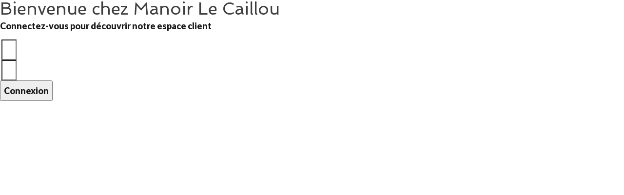

--- FILE ---
content_type: text/html; charset=UTF-8
request_url: https://manoirlecaillou.com/fr-fr/login-page-fr/
body_size: 16964
content:
<!DOCTYPE html>
<html lang="nl-BE">
<head>
	<meta charset="UTF-8">
		<link rel="preconnect" href="https://fonts.gstatic.com" /><title>Login page FR &#8211; Manoir le caillou</title>
<meta name='robots' content='max-image-preview:large' />
<link rel="alternate" href="https://manoirlecaillou.com/login-page/" hreflang="nl" />
<link rel="alternate" href="https://manoirlecaillou.com/en-us/login-page-en/" hreflang="en" />
<link rel="alternate" href="https://manoirlecaillou.com/fr-fr/login-page-fr/" hreflang="fr" />
<link href='https://fonts.gstatic.com' crossorigin rel='preconnect' />
<link rel="alternate" type="application/rss+xml" title="Manoir le caillou &raquo; feed" href="https://manoirlecaillou.com/fr-fr/feed/" />
<link rel="alternate" type="application/rss+xml" title="Manoir le caillou &raquo; reactiesfeed" href="https://manoirlecaillou.com/fr-fr/comments/feed/" />
<link rel="alternate" title="oEmbed (JSON)" type="application/json+oembed" href="https://manoirlecaillou.com/wp-json/oembed/1.0/embed?url=https%3A%2F%2Fmanoirlecaillou.com%2Ffr-fr%2Flogin-page-fr%2F" />
<link rel="alternate" title="oEmbed (XML)" type="text/xml+oembed" href="https://manoirlecaillou.com/wp-json/oembed/1.0/embed?url=https%3A%2F%2Fmanoirlecaillou.com%2Ffr-fr%2Flogin-page-fr%2F&#038;format=xml" />
		<!-- This site uses the Google Analytics by MonsterInsights plugin v9.11.1 - Using Analytics tracking - https://www.monsterinsights.com/ -->
							<script src="//www.googletagmanager.com/gtag/js?id=G-20PJV1VBW2"  data-cfasync="false" data-wpfc-render="false" type="text/javascript" async></script>
			<script data-cfasync="false" data-wpfc-render="false" type="text/javascript">
				var mi_version = '9.11.1';
				var mi_track_user = true;
				var mi_no_track_reason = '';
								var MonsterInsightsDefaultLocations = {"page_location":"https:\/\/manoirlecaillou.com\/fr-fr\/login-page-fr\/"};
								if ( typeof MonsterInsightsPrivacyGuardFilter === 'function' ) {
					var MonsterInsightsLocations = (typeof MonsterInsightsExcludeQuery === 'object') ? MonsterInsightsPrivacyGuardFilter( MonsterInsightsExcludeQuery ) : MonsterInsightsPrivacyGuardFilter( MonsterInsightsDefaultLocations );
				} else {
					var MonsterInsightsLocations = (typeof MonsterInsightsExcludeQuery === 'object') ? MonsterInsightsExcludeQuery : MonsterInsightsDefaultLocations;
				}

								var disableStrs = [
										'ga-disable-G-20PJV1VBW2',
									];

				/* Function to detect opted out users */
				function __gtagTrackerIsOptedOut() {
					for (var index = 0; index < disableStrs.length; index++) {
						if (document.cookie.indexOf(disableStrs[index] + '=true') > -1) {
							return true;
						}
					}

					return false;
				}

				/* Disable tracking if the opt-out cookie exists. */
				if (__gtagTrackerIsOptedOut()) {
					for (var index = 0; index < disableStrs.length; index++) {
						window[disableStrs[index]] = true;
					}
				}

				/* Opt-out function */
				function __gtagTrackerOptout() {
					for (var index = 0; index < disableStrs.length; index++) {
						document.cookie = disableStrs[index] + '=true; expires=Thu, 31 Dec 2099 23:59:59 UTC; path=/';
						window[disableStrs[index]] = true;
					}
				}

				if ('undefined' === typeof gaOptout) {
					function gaOptout() {
						__gtagTrackerOptout();
					}
				}
								window.dataLayer = window.dataLayer || [];

				window.MonsterInsightsDualTracker = {
					helpers: {},
					trackers: {},
				};
				if (mi_track_user) {
					function __gtagDataLayer() {
						dataLayer.push(arguments);
					}

					function __gtagTracker(type, name, parameters) {
						if (!parameters) {
							parameters = {};
						}

						if (parameters.send_to) {
							__gtagDataLayer.apply(null, arguments);
							return;
						}

						if (type === 'event') {
														parameters.send_to = monsterinsights_frontend.v4_id;
							var hookName = name;
							if (typeof parameters['event_category'] !== 'undefined') {
								hookName = parameters['event_category'] + ':' + name;
							}

							if (typeof MonsterInsightsDualTracker.trackers[hookName] !== 'undefined') {
								MonsterInsightsDualTracker.trackers[hookName](parameters);
							} else {
								__gtagDataLayer('event', name, parameters);
							}
							
						} else {
							__gtagDataLayer.apply(null, arguments);
						}
					}

					__gtagTracker('js', new Date());
					__gtagTracker('set', {
						'developer_id.dZGIzZG': true,
											});
					if ( MonsterInsightsLocations.page_location ) {
						__gtagTracker('set', MonsterInsightsLocations);
					}
										__gtagTracker('config', 'G-20PJV1VBW2', {"forceSSL":"true","link_attribution":"true"} );
										window.gtag = __gtagTracker;										(function () {
						/* https://developers.google.com/analytics/devguides/collection/analyticsjs/ */
						/* ga and __gaTracker compatibility shim. */
						var noopfn = function () {
							return null;
						};
						var newtracker = function () {
							return new Tracker();
						};
						var Tracker = function () {
							return null;
						};
						var p = Tracker.prototype;
						p.get = noopfn;
						p.set = noopfn;
						p.send = function () {
							var args = Array.prototype.slice.call(arguments);
							args.unshift('send');
							__gaTracker.apply(null, args);
						};
						var __gaTracker = function () {
							var len = arguments.length;
							if (len === 0) {
								return;
							}
							var f = arguments[len - 1];
							if (typeof f !== 'object' || f === null || typeof f.hitCallback !== 'function') {
								if ('send' === arguments[0]) {
									var hitConverted, hitObject = false, action;
									if ('event' === arguments[1]) {
										if ('undefined' !== typeof arguments[3]) {
											hitObject = {
												'eventAction': arguments[3],
												'eventCategory': arguments[2],
												'eventLabel': arguments[4],
												'value': arguments[5] ? arguments[5] : 1,
											}
										}
									}
									if ('pageview' === arguments[1]) {
										if ('undefined' !== typeof arguments[2]) {
											hitObject = {
												'eventAction': 'page_view',
												'page_path': arguments[2],
											}
										}
									}
									if (typeof arguments[2] === 'object') {
										hitObject = arguments[2];
									}
									if (typeof arguments[5] === 'object') {
										Object.assign(hitObject, arguments[5]);
									}
									if ('undefined' !== typeof arguments[1].hitType) {
										hitObject = arguments[1];
										if ('pageview' === hitObject.hitType) {
											hitObject.eventAction = 'page_view';
										}
									}
									if (hitObject) {
										action = 'timing' === arguments[1].hitType ? 'timing_complete' : hitObject.eventAction;
										hitConverted = mapArgs(hitObject);
										__gtagTracker('event', action, hitConverted);
									}
								}
								return;
							}

							function mapArgs(args) {
								var arg, hit = {};
								var gaMap = {
									'eventCategory': 'event_category',
									'eventAction': 'event_action',
									'eventLabel': 'event_label',
									'eventValue': 'event_value',
									'nonInteraction': 'non_interaction',
									'timingCategory': 'event_category',
									'timingVar': 'name',
									'timingValue': 'value',
									'timingLabel': 'event_label',
									'page': 'page_path',
									'location': 'page_location',
									'title': 'page_title',
									'referrer' : 'page_referrer',
								};
								for (arg in args) {
																		if (!(!args.hasOwnProperty(arg) || !gaMap.hasOwnProperty(arg))) {
										hit[gaMap[arg]] = args[arg];
									} else {
										hit[arg] = args[arg];
									}
								}
								return hit;
							}

							try {
								f.hitCallback();
							} catch (ex) {
							}
						};
						__gaTracker.create = newtracker;
						__gaTracker.getByName = newtracker;
						__gaTracker.getAll = function () {
							return [];
						};
						__gaTracker.remove = noopfn;
						__gaTracker.loaded = true;
						window['__gaTracker'] = __gaTracker;
					})();
									} else {
										console.log("");
					(function () {
						function __gtagTracker() {
							return null;
						}

						window['__gtagTracker'] = __gtagTracker;
						window['gtag'] = __gtagTracker;
					})();
									}
			</script>
							<!-- / Google Analytics by MonsterInsights -->
		<style id='wp-img-auto-sizes-contain-inline-css' type='text/css'>
img:is([sizes=auto i],[sizes^="auto," i]){contain-intrinsic-size:3000px 1500px}
/*# sourceURL=wp-img-auto-sizes-contain-inline-css */
</style>
<link rel='stylesheet' id='formidable-css' href='https://usercontent.one/wp/manoirlecaillou.com/wp-content/plugins/formidable/css/formidableforms.css?ver=620247' type='text/css' media='all' />
<link rel='stylesheet' id='themo-icons-css' href='https://usercontent.one/wp/manoirlecaillou.com/wp-content/plugins/th-widget-pack/assets/icons/icons.css?ver=2.2.6' type='text/css' media='all' />
<link rel='stylesheet' id='thmv-global-css' href='https://usercontent.one/wp/manoirlecaillou.com/wp-content/plugins/th-widget-pack/css/global.css?ver=1698345161' type='text/css' media='all' />
<style id='wp-emoji-styles-inline-css' type='text/css'>

	img.wp-smiley, img.emoji {
		display: inline !important;
		border: none !important;
		box-shadow: none !important;
		height: 1em !important;
		width: 1em !important;
		margin: 0 0.07em !important;
		vertical-align: -0.1em !important;
		background: none !important;
		padding: 0 !important;
	}
/*# sourceURL=wp-emoji-styles-inline-css */
</style>
<style id='classic-theme-styles-inline-css' type='text/css'>
/*! This file is auto-generated */
.wp-block-button__link{color:#fff;background-color:#32373c;border-radius:9999px;box-shadow:none;text-decoration:none;padding:calc(.667em + 2px) calc(1.333em + 2px);font-size:1.125em}.wp-block-file__button{background:#32373c;color:#fff;text-decoration:none}
/*# sourceURL=/wp-includes/css/classic-themes.min.css */
</style>
<link rel='stylesheet' id='mphb-kbwood-datepick-css-css' href='https://usercontent.one/wp/manoirlecaillou.com/wp-content/plugins/motopress-hotel-booking/vendors/kbwood/datepick/jquery.datepick.css?ver=4.7.3' type='text/css' media='all' />
<link rel='stylesheet' id='mphb-css' href='https://usercontent.one/wp/manoirlecaillou.com/wp-content/plugins/motopress-hotel-booking/assets/css/mphb.min.css?ver=4.7.3' type='text/css' media='all' />
<link rel='stylesheet' id='trp-language-switcher-style-css' href='https://usercontent.one/wp/manoirlecaillou.com/wp-content/plugins/translatepress-multilingual/assets/css/trp-language-switcher.css?ver=2.7.9' type='text/css' media='all' />
<link rel='stylesheet' id='thhf-style-css' href='https://usercontent.one/wp/manoirlecaillou.com/wp-content/plugins/th-widget-pack/header-footer/assets/css/header-footer-elementor.css?ver=2.2.6' type='text/css' media='all' />
<link rel='stylesheet' id='elementor-icons-css' href='https://usercontent.one/wp/manoirlecaillou.com/wp-content/plugins/elementor/assets/lib/eicons/css/elementor-icons.min.css?ver=5.30.0' type='text/css' media='all' />
<link rel='stylesheet' id='elementor-frontend-css' href='https://usercontent.one/wp/manoirlecaillou.com/wp-content/plugins/elementor/assets/css/frontend-lite.min.css?ver=3.22.1' type='text/css' media='all' />
<link rel='stylesheet' id='swiper-css' href='https://usercontent.one/wp/manoirlecaillou.com/wp-content/plugins/elementor/assets/lib/swiper/v8/css/swiper.min.css?ver=8.4.5' type='text/css' media='all' />
<link rel='stylesheet' id='elementor-post-246-css' href='https://usercontent.one/wp/manoirlecaillou.com/wp-content/uploads/elementor/css/post-246.css?ver=1755006198' type='text/css' media='all' />
<link rel='stylesheet' id='elementor-pro-css' href='https://usercontent.one/wp/manoirlecaillou.com/wp-content/plugins/elementor-pro/assets/css/frontend-lite.min.css?ver=3.22.0' type='text/css' media='all' />
<link rel='stylesheet' id='font-awesome-5-all-css' href='https://usercontent.one/wp/manoirlecaillou.com/wp-content/plugins/elementor/assets/lib/font-awesome/css/all.min.css?ver=3.22.1' type='text/css' media='all' />
<link rel='stylesheet' id='font-awesome-4-shim-css' href='https://usercontent.one/wp/manoirlecaillou.com/wp-content/plugins/elementor/assets/lib/font-awesome/css/v4-shims.min.css?ver=3.22.1' type='text/css' media='all' />
<link rel='stylesheet' id='elementor-post-4761-css' href='https://usercontent.one/wp/manoirlecaillou.com/wp-content/uploads/elementor/css/post-4761.css?ver=1755032130' type='text/css' media='all' />
<link rel='stylesheet' id='elementor-post-4774-css' href='https://usercontent.one/wp/manoirlecaillou.com/wp-content/uploads/elementor/css/post-4774.css?ver=1755007592' type='text/css' media='all' />
<link rel='stylesheet' id='elementor-post-3587-css' href='https://usercontent.one/wp/manoirlecaillou.com/wp-content/uploads/elementor/css/post-3587.css?ver=1755007592' type='text/css' media='all' />
<link rel='stylesheet' id='font-awesome-css' href='https://usercontent.one/wp/manoirlecaillou.com/wp-content/plugins/elementor/assets/lib/font-awesome/css/font-awesome.min.css?ver=4.7.0' type='text/css' media='all' />
<link rel='stylesheet' id='roots_app-css' href='https://usercontent.one/wp/manoirlecaillou.com/wp-content/themes/bellevuex/assets/css/app.css?ver=1.1' type='text/css' media='all' />
<link rel='stylesheet' id='hotel_booking-css' href='https://usercontent.one/wp/manoirlecaillou.com/wp-content/themes/bellevuex/assets/css/hotel-booking.css?ver=1' type='text/css' media='all' />
<link rel='stylesheet' id='roots_child-css' href='https://usercontent.one/wp/manoirlecaillou.com/wp-content/themes/bellevuex-child/style.css?ver=6.9' type='text/css' media='all' />
<link rel='stylesheet' id='elementor-icons-shared-0-css' href='https://usercontent.one/wp/manoirlecaillou.com/wp-content/plugins/elementor/assets/lib/font-awesome/css/fontawesome.min.css?ver=5.15.3' type='text/css' media='all' />
<link rel='stylesheet' id='elementor-icons-fa-solid-css' href='https://usercontent.one/wp/manoirlecaillou.com/wp-content/plugins/elementor/assets/lib/font-awesome/css/solid.min.css?ver=5.15.3' type='text/css' media='all' />
<link rel='stylesheet' id='elementor-icons-fa-regular-css' href='https://usercontent.one/wp/manoirlecaillou.com/wp-content/plugins/elementor/assets/lib/font-awesome/css/regular.min.css?ver=5.15.3' type='text/css' media='all' />
<link rel='stylesheet' id='elementor-icons-fa-brands-css' href='https://usercontent.one/wp/manoirlecaillou.com/wp-content/plugins/elementor/assets/lib/font-awesome/css/brands.min.css?ver=5.15.3' type='text/css' media='all' />
<script type="text/javascript" src="https://manoirlecaillou.com/wp-includes/js/jquery/jquery.min.js?ver=3.7.1" id="jquery-core-js"></script>
<script type="text/javascript" src="https://manoirlecaillou.com/wp-includes/js/jquery/jquery-migrate.min.js?ver=3.4.1" id="jquery-migrate-js"></script>
<script type="text/javascript" src="https://usercontent.one/wp/manoirlecaillou.com/wp-content/plugins/google-analytics-for-wordpress/assets/js/frontend-gtag.min.js?ver=9.11.1" id="monsterinsights-frontend-script-js" async="async" data-wp-strategy="async"></script>
<script data-cfasync="false" data-wpfc-render="false" type="text/javascript" id='monsterinsights-frontend-script-js-extra'>/* <![CDATA[ */
var monsterinsights_frontend = {"js_events_tracking":"true","download_extensions":"doc,pdf,ppt,zip,xls,docx,pptx,xlsx","inbound_paths":"[{\"path\":\"\\\/go\\\/\",\"label\":\"affiliate\"},{\"path\":\"\\\/recommend\\\/\",\"label\":\"affiliate\"}]","home_url":"https:\/\/manoirlecaillou.com","hash_tracking":"false","v4_id":"G-20PJV1VBW2"};/* ]]> */
</script>
<script type="text/javascript" src="https://usercontent.one/wp/manoirlecaillou.com/wp-content/plugins/stop-user-enumeration/frontend/js/frontend.js?ver=1.6" id="stop-user-enumeration-js"></script>
<script type="text/javascript" src="https://usercontent.one/wp/manoirlecaillou.com/wp-content/plugins/elementor/assets/lib/font-awesome/js/v4-shims.min.js?ver=3.22.1" id="font-awesome-4-shim-js"></script>
<link rel="https://api.w.org/" href="https://manoirlecaillou.com/wp-json/" /><link rel="alternate" title="JSON" type="application/json" href="https://manoirlecaillou.com/wp-json/wp/v2/pages/4761" /><link rel="EditURI" type="application/rsd+xml" title="RSD" href="https://manoirlecaillou.com/xmlrpc.php?rsd" />
<meta name="generator" content="WordPress 6.9" />
<link rel="canonical" href="https://manoirlecaillou.com/fr-fr/login-page-fr/" />
<link rel='shortlink' href='https://manoirlecaillou.com/?p=4761' />
<style>[class*=" icon-oc-"],[class^=icon-oc-]{speak:none;font-style:normal;font-weight:400;font-variant:normal;text-transform:none;line-height:1;-webkit-font-smoothing:antialiased;-moz-osx-font-smoothing:grayscale}.icon-oc-one-com-white-32px-fill:before{content:"901"}.icon-oc-one-com:before{content:"900"}#one-com-icon,.toplevel_page_onecom-wp .wp-menu-image{speak:none;display:flex;align-items:center;justify-content:center;text-transform:none;line-height:1;-webkit-font-smoothing:antialiased;-moz-osx-font-smoothing:grayscale}.onecom-wp-admin-bar-item>a,.toplevel_page_onecom-wp>.wp-menu-name{font-size:16px;font-weight:400;line-height:1}.toplevel_page_onecom-wp>.wp-menu-name img{width:69px;height:9px;}.wp-submenu-wrap.wp-submenu>.wp-submenu-head>img{width:88px;height:auto}.onecom-wp-admin-bar-item>a img{height:7px!important}.onecom-wp-admin-bar-item>a img,.toplevel_page_onecom-wp>.wp-menu-name img{opacity:.8}.onecom-wp-admin-bar-item.hover>a img,.toplevel_page_onecom-wp.wp-has-current-submenu>.wp-menu-name img,li.opensub>a.toplevel_page_onecom-wp>.wp-menu-name img{opacity:1}#one-com-icon:before,.onecom-wp-admin-bar-item>a:before,.toplevel_page_onecom-wp>.wp-menu-image:before{content:'';position:static!important;background-color:rgba(240,245,250,.4);border-radius:102px;width:18px;height:18px;padding:0!important}.onecom-wp-admin-bar-item>a:before{width:14px;height:14px}.onecom-wp-admin-bar-item.hover>a:before,.toplevel_page_onecom-wp.opensub>a>.wp-menu-image:before,.toplevel_page_onecom-wp.wp-has-current-submenu>.wp-menu-image:before{background-color:#76b82a}.onecom-wp-admin-bar-item>a{display:inline-flex!important;align-items:center;justify-content:center}#one-com-logo-wrapper{font-size:4em}#one-com-icon{vertical-align:middle}.imagify-welcome{display:none !important;}</style><link rel="alternate" hreflang="nl-BE" href="https://manoirlecaillou.com/fr-fr/login-page-fr/"/>
<link rel="alternate" hreflang="en-US" href="https://manoirlecaillou.com/fr-fr/en/login-page-fr/"/>
<link rel="alternate" hreflang="nl" href="https://manoirlecaillou.com/fr-fr/login-page-fr/"/>
<link rel="alternate" hreflang="en" href="https://manoirlecaillou.com/fr-fr/en/login-page-fr/"/>
<!--[if lt IE 9]>
<script src="https://usercontent.one/wp/manoirlecaillou.com/wp-content/themes/bellevuex/assets/js/vendor/html5shiv.min.js"></script>
<script src="https://usercontent.one/wp/manoirlecaillou.com/wp-content/themes/bellevuex/assets/js/vendor/respond.min.js"></script>
<![endif]-->
<meta name="generator" content="Elementor 3.22.1; features: e_optimized_assets_loading, e_optimized_css_loading, additional_custom_breakpoints; settings: css_print_method-external, google_font-enabled, font_display-auto">
<link rel="icon" href="https://usercontent.one/wp/manoirlecaillou.com/wp-content/uploads/2021/12/cropped-cropped-tekening_cropped-32x32.jpg" sizes="32x32" />
<link rel="icon" href="https://usercontent.one/wp/manoirlecaillou.com/wp-content/uploads/2021/12/cropped-cropped-tekening_cropped-192x192.jpg" sizes="192x192" />
<link rel="apple-touch-icon" href="https://usercontent.one/wp/manoirlecaillou.com/wp-content/uploads/2021/12/cropped-cropped-tekening_cropped-180x180.jpg" />
<meta name="msapplication-TileImage" content="https://usercontent.one/wp/manoirlecaillou.com/wp-content/uploads/2021/12/cropped-cropped-tekening_cropped-270x270.jpg" />
		<style type="text/css" id="wp-custom-css">
			.elementor-toggle .elementor-toggle-title {
	padding:inherit;
}

.hfe-transparent .hfe-nav-menu-icon rect {
  fill: white;
}

/* Blog Single Title */
section#themo_single_post_layout h1.entry-title {
    display: inherit;
}

/* Blog Single Background */
body.single.single-post{
	background-color:#FFF;
}

/* Temp Fix for App.css margins. */
.thmv-no-margin.elementor-section-boxed .elementor-container{
	width:inherit;
}		</style>
		<style id="kirki-inline-styles">#logo img{max-height:100px;width:auto;}.navbar .navbar-nav{margin-top:19px;}.navbar .navbar-toggle{top:19px;}.themo_cart_icon{margin-top:calc(19px + 10px);}.navbar .navbar-nav > li > a, .navbar .navbar-nav > li > a:hover, .navbar .navbar-nav > li.active > a, .navbar .navbar-nav > li.active > a:hover, .navbar .navbar-nav > li.active > a:focus,.banner[data-transparent-header="true"].headhesive--clone .navbar-nav > li > a, .navbar .navbar-nav > li.th-accent{font-family:Lato;font-size:15px;font-weight:400;color:#333333;}.navbar-default[data-transparent-header="true"]{border-color:rgba(255,255,255,.3);}.th-upper-footer h1.widget-title, .th-upper-footer h2.widget-title, .th-upper-footer h3.widget-title, .th-upper-footer h4.widget-title, .th-upper-footer h5.widget-title, .th-upper-footer h6.widget-title, .th-upper-footer a:hover{color:#FFFFFF;}.th-upper-footer p, .th-upper-footer a, .th-upper-footer ul li, .th-upper-footer ol li, .th-upper-footer .soc-widget i{color:#d2d2d2;}.footer label, .footer .frm_forms .frm_description{color:#d2d2d2!important;}.footer input[type=text], .footer input[type=email], .footer input[type=url], .footer input[type=password], .footer input[type=number], .footer input[type=tel], .footer textarea, .footer select{color:#d2d2d2!important;}.th-upper-footer{background:#292e31;}.footer input[type=text], .footer input[type=email], .footer input[type=url], .footer input[type=password], .footer input[type=number], .footer input[type=tel], .footer textarea, .footer select, .th-payment-no-img{border-color:rgba(255,255,255,0.12)!important;}.footer .meta-border, .footer ul li, .footer .widget ul li, .footer .widget-title, .footer .widget.widget_categories li a, .footer .widget.widget_pages li a, .footer .widget.widget_nav_menu li a{border-bottom-color:rgba(255,255,255,0.12);}.footer .widget-title:after{background-color:rgba(255,255,255,0.12);}.th-lower-footer .th-separator{border-top-color:#888888;}.th-lower-footer h1.widget-title, .th-lower-footer h2.widget-title, .th-lower-footer h3.widget-title, .th-lower-footer h4.widget-title, .th-lower-footer h5.widget-title, .th-lower-footer h6.widget-title, .th-lower-footer a:hover{color:#FFFFFF;}.th-lower-footer p, .th-lower-footer a, .th-lower-footer ul li, .th-lower-footer ol li, .th-lower-footer .soc-widget i{color:#d2d2d2;}.th-lower-footer{background:#212E31;}.btn-cta-primary,.navbar .navbar-nav>li>a:hover:after,.navbar .navbar-nav>li.active>a:after,.navbar .navbar-nav>li.active>a:hover:after,.navbar .navbar-nav>li.active>a:focus:after,form input[type=submit],html .woocommerce a.button.alt,html .woocommerce-page a.button.alt,html .woocommerce a.button,html .woocommerce-page a.button,.woocommerce #respond input#submit.alt:hover,.woocommerce a.button.alt:hover,.woocommerce #respond input#submit.alt, .woocommerce button.button.alt, .woocommerce input.button.alt, .woocommerce button.button.alt:hover,.woocommerce input.button.alt:hover,.woocommerce #respond input#submit.disabled,.woocommerce #respond input#submit:disabled,.woocommerce #respond input#submit:disabled[disabled],.woocommerce a.button.disabled,.woocommerce a.button:disabled,.woocommerce a.button:disabled[disabled],.woocommerce button.button.disabled,.woocommerce button.button:disabled,.woocommerce button.button:disabled[disabled],.woocommerce input.button.disabled,.woocommerce input.button:disabled,.woocommerce input.button:disabled[disabled],.woocommerce #respond input#submit.disabled:hover,.woocommerce #respond input#submit:disabled:hover,.woocommerce #respond input#submit:disabled[disabled]:hover,.woocommerce a.button.disabled:hover,.woocommerce a.button:disabled:hover,.woocommerce a.button:disabled[disabled]:hover,.woocommerce button.button.disabled:hover,.woocommerce button.button:disabled:hover,.woocommerce button.button:disabled[disabled]:hover,.woocommerce input.button.disabled:hover,.woocommerce input.button:disabled:hover,.woocommerce input.button:disabled[disabled]:hover,.woocommerce #respond input#submit.alt.disabled,.woocommerce #respond input#submit.alt.disabled:hover,.woocommerce #respond input#submit.alt:disabled,.woocommerce #respond input#submit.alt:disabled:hover,.woocommerce #respond input#submit.alt:disabled[disabled],.woocommerce #respond input#submit.alt:disabled[disabled]:hover,.woocommerce a.button.alt.disabled,.woocommerce a.button.alt.disabled:hover,.woocommerce a.button.alt:disabled,.woocommerce a.button.alt:disabled:hover,.woocommerce a.button.alt:disabled[disabled],.woocommerce a.button.alt:disabled[disabled]:hover,.woocommerce button.button.alt.disabled,.woocommerce button.button.alt.disabled:hover,.woocommerce button.button.alt:disabled,.woocommerce button.button.alt:disabled:hover,.woocommerce button.button.alt:disabled[disabled],.woocommerce button.button.alt:disabled[disabled]:hover,.woocommerce input.button.alt.disabled,.woocommerce input.button.alt.disabled:hover,.woocommerce input.button.alt:disabled,.woocommerce input.button.alt:disabled:hover,.woocommerce input.button.alt:disabled[disabled],.woocommerce input.button.alt:disabled[disabled]:hover,p.demo_store,.woocommerce.widget_price_filter .ui-slider .ui-slider-handle,.th-conversion form input[type=submit],.th-conversion .with_frm_style input[type=submit],.th-pricing-column.th-highlight,.search-submit,.search-submit:hover,.widget .tagcloud a:hover,.footer .tagcloud a:hover,.btn-standard-primary-form form .frm_submit input[type=submit],.btn-standard-primary-form form .frm_submit input[type=submit]:hover,.btn-ghost-primary-form form .frm_submit input[type=submit]:hover,.btn-cta-primary-form form .frm_submit input[type=submit],.btn-cta-primary-form form .frm_submit input[type=submit]:hover,.th-widget-area form input[type=submit],.th-widget-area .with_frm_style .frm_submit input[type=submit], .th-header-wrap h2.th-title-divider:after, form input[type=submit]:hover, .with_frm_style .frm_submit input[type=submit]:hover, .with_frm_style .frm_submit input[type=button]:hover, .frm_form_submit_style:hover, .with_frm_style.frm_login_form input[type=submit]:hover{background-color:#191b18;}a,.accent,.navbar .navbar-nav .dropdown-menu li.active a,.navbar .navbar-nav .dropdown-menu li a:hover,.navbar .navbar-nav .dropdown-menu li.active a:hover,.page-title h1,.inner-container>h1.entry-title,.woocommerce ul.products li.product .price,.woocommerce ul.products li.product .price del,.woocommerce .single-product .product .price,.woocommerce.single-product .product .price,.woocommerce .single-product .product .price ins,.woocommerce.single-product .product .price ins,.a2c-ghost.woocommerce a.button,.th-cta .th-cta-text span,.elementor-widget-themo-header .th-header-wrap .elementor-icon-box-title,.elementor-widget-themo-info-card .th-info-card-wrap .elementor-icon-box-title,.map-info h3,.th-pkg-content h3,.th-pricing-cost,.elementor-widget-themo-service-block .th-service-block-w .elementor-icon-box-title,#main-flex-slider .slides h1,.th-team-member-social a i:hover,.elementor-widget-toggle .elementor-toggle .elementor-toggle-title,.elementor-widget-toggle .elementor-toggle .elementor-toggle-title.active,.elementor-widget-toggle .elementor-toggle .elementor-toggle-icon{color:#191b18;}.btn-standard-primary,.btn-ghost-primary:hover,.pager li>a:hover,.pager li>span:hover,.a2c-ghost.woocommerce a.button:hover{background-color:#191b18;}.btn-standard-primary,.btn-ghost-primary:hover,.pager li>a:hover,.pager li>span:hover,.a2c-ghost.woocommerce a.button:hover,.btn-standard-primary-form form .frm_submit input[type=submit],.btn-standard-primary-form form .frm_submit input[type=submit]:hover,.btn-ghost-primary-form form .frm_submit input[type=submit]:hover,.btn-ghost-primary-form form .frm_submit input[type=submit]{border-color:#191b18;}.btn-ghost-primary,.btn-ghost-primary:focus,.th-portfolio-filters a.current,.a2c-ghost.woocommerce a.button,.btn-ghost-primary-form form .frm_submit input[type=submit]{color:#191b18;}.btn-ghost-primary,.th-portfolio-filters a.current,.a2c-ghost.woocommerce a.button, .th-header-wrap .th-header-divider{border-color:#191b18;}form select:focus,form textarea:focus,form input:focus,.th-widget-area .widget select:focus,.search-form input:focus{border-color:#191b18!important;}.elementor-widget-themo-header .th-header-wrap .elementor-icon,.elementor-widget-themo-header.elementor-view-default .th-header-wrap .elementor-icon,.elementor-widget-themo-service-block .th-service-block-w .elementor-icon,.elementor-widget-themo-service-block.elementor-view-default .th-service-block-w .elementor-icon{color:#404040;}.btn-cta-accent,.a2c-cta.woocommerce a.button,.a2c-cta.woocommerce a.button:hover,.elementor-widget-themo-header.elementor-view-stacked .th-header-wrap .elementor-icon,.elementor-widget-themo-service-block.elementor-view-stacked .th-service-block-w .elementor-icon,.btn-standard-accent-form form .frm_submit input[type=submit],.btn-standard-accent-form form .frm_submit input[type=submit]:hover,.btn-ghost-accent-form form .frm_submit input[type=submit]:hover,.btn-cta-accent-form form .frm_submit input[type=submit],.btn-cta-accent-form form .frm_submit input[type=submit]:hover{background-color:#404040;}body #booked-profile-page input[type=submit].button-primary,body table.booked-calendar input[type=submit].button-primary,body .booked-modal input[type=submit].button-primary,body table.booked-calendar .booked-appt-list .timeslot .timeslot-people button,body #booked-profile-page .booked-profile-appt-list .appt-block.approved .status-block{background:#404040!important;}body #booked-profile-page input[type=submit].button-primary,body table.booked-calendar input[type=submit].button-primary,body .booked-modal input[type=submit].button-primary,body table.booked-calendar .booked-appt-list .timeslot .timeslot-people button,.btn-standard-accent-form form .frm_submit input[type=submit],.btn-standard-accent-form form .frm_submit input[type=submit]:hover,.btn-ghost-accent-form form .frm_submit input[type=submit]:hover,.btn-ghost-accent-form form .frm_submit input[type=submit]{border-color:#404040!important;}.btn-standard-accent,.btn-ghost-accent:hover{background-color:#404040;border-color:#404040;}.btn-ghost-accent,.btn-ghost-accent:focus,.elementor-widget-themo-header.elementor-view-framed .th-header-wrap .elementor-icon,.elementor-widget-themo-service-block.elementor-view-framed .th-service-block-w .elementor-icon,.btn-ghost-accent-form form .frm_submit input[type=submit]{color:#404040;}.btn-ghost-accent,.elementor-widget-themo-header.elementor-view-framed .th-header-wrap .elementor-icon,.elementor-widget-themo-service-block.elementor-view-framed .th-service-block-w .elementor-icon{border-color:#404040;}.h1,.h2,.h3,.h4,.h5,.h6,h1,h2,h3,h4,h5,h6{font-family:Spinnaker;font-weight:400;text-transform:none;}body,p,li{font-family:Lato;font-size:18px;font-weight:400;line-height:36px;color:#191b18;}.navbar .navbar-nav > li > a, .navbar .navbar-nav > li > a:hover, .navbar .navbar-nav > li.active > a, .navbar .navbar-nav > li.active > a:hover, .navbar .navbar-nav > li.active > a:focus, .navbar .navbar-nav > li.th-accent{font-family:Lato;font-size:16px;font-weight:400;text-transform:inherit;color:#171818;}.themo_mphb_availability_calendar .datepick, .datepick-popup .datepick.mphb-datepick-popup{width:auto!important;}.datepick-popup .datepick.mphb-datepick-popup{max-width:600px;}.simple-conversion form input[type=submit],.simple-conversion .with_frm_style input[type=submit],.search-form input{-webkit-border-radius:0px!important;-moz-border-radius:0px!important;border-radius:0px!important;}.nav-tabs > li > a{-webkit-border-radius:0px;-moz-border-radius:0px;border-radius:0px;}.btn, .btn-cta, .btn-sm,.btn-group-sm > .btn, .btn-group-xs > .btn, .pager li > a,.pager li > span, .form-control, #respond input[type=submit], body .booked-modal button, .woocommerce #respond input#submit, .woocommerce a.button, .woocommerce button.button, .woocommerce input.button, .woocommerce div.product form.cart .button, .search-form input, .search-submit, .th-accent, .headhesive--clone.banner[data-transparent-header='true'] .th-accent, .elementor-widget-themo-info-card .th-info-card-wrap, .th-pkg-img img, .th-pkg-content, .th-pkg-info, .map-info, .mas-blog-post .post-inner, .mas-blog-post img, .flex-direction-nav a, .widget .tagcloud a, .woocommerce form select, .woocommerce-cart select, .woocommerce nav.woocommerce-pagination ul li{-webkit-border-radius:0px;-moz-border-radius:0px;border-radius:0px;}.frm_forms form textarea, .frm_style_formidable-style.with_frm_style textarea, .frm_forms form select, .frm_forms .frm_form_field select, .frm_forms form input[type=text], .frm_forms form input[type=email], .frm_forms form input[type=url], .frm_forms form input[type=password], .frm_forms form input[type=number], .frm_forms form input[type=tel], .frm_style_formidable-style.with_frm_style input[type=text], .frm_style_formidable-style.with_frm_style input[type=password], .frm_style_formidable-style.with_frm_style input[type=email], .frm_style_formidable-style.with_frm_style input[type=number], .frm_style_formidable-style.with_frm_style input[type=url], .frm_style_formidable-style.with_frm_style input[type=tel], .frm_style_formidable-style.with_frm_style input[type=file], .frm_style_formidable-style.with_frm_style input[type=search], .woocommerce form input[type=text], .woocommerce form input[type=password], .woocommerce form input[type=email], .woocommerce form input[type=number], .woocommerce form input[type=url], .woocommerce form input[type=tel], .woocommerce form input[type=file], .woocommerce form input[type=search], .select2-container--default .select2-selection--single, .woocommerce form textarea, .woocommerce .woocommerce-info, .woocommerce form.checkout_coupon, .woocommerce form.login, .woocommerce form.register, form input[type=submit],.with_frm_style .frm_submit input[type=submit],.with_frm_style .frm_submit input[type=button],.frm_form_submit_style, .with_frm_style.frm_login_form input[type=submit], .widget input[type=submit],.widget .frm_style_formidable-style.with_frm_style input[type=submit], .th-port-btn, body #booked-profile-page input[type=submit], body #booked-profile-page button, body table.booked-calendar input[type=submit], body table.booked-calendar button, body .booked-modal input[type=submit], body .booked-modal button,.th-widget-area form input[type=submit],.th-widget-area .with_frm_style .frm_submit input[type=submit],.th-widget-area .widget .frm_style_formidable-style.with_frm_style input[type=submit]{-webkit-border-radius:0px;-moz-border-radius:0px;border-radius:0px;}body{background-color:#FFF;}.mphb-calendar.mphb-datepick .datepick-month td .mphb-booked-date.mphb-date-check-in {
                            background : linear-gradient(to bottom right, #f4f6f2 0, #f4f6f2 50%, #171818 50%, #171818 100%); 
                        }
                        .mphb-calendar.mphb-datepick .datepick-month td .mphb-booked-date.mphb-date-check-in.mphb-date-check-out {
                            background : linear-gradient(to bottom right, #171818 0, #171818 50%, #171818 50%, #171818 100%);
                        }
                        .mphb-calendar.mphb-datepick .datepick-month td .mphb-booked-date{
                            background-color: #171818;
                        }
                        .mphb-calendar.mphb-datepick .datepick-month td .mphb-available-date.mphb-date-check-out{
                            background : linear-gradient(to bottom right, #171818 0, #171818 50%, #f4f6f2 50%, #f4f6f2 100%);
                        }
                        .mphb-calendar.mphb-datepick .datepick-month td .mphb-available-date {
                            background-color: #f4f6f2;
                        }/* latin-ext */
@font-face {
  font-family: 'Lato';
  font-style: normal;
  font-weight: 400;
  font-display: swap;
  src: url(https://manoirlecaillou.com/wp-content/fonts/lato/font) format('woff');
  unicode-range: U+0100-02BA, U+02BD-02C5, U+02C7-02CC, U+02CE-02D7, U+02DD-02FF, U+0304, U+0308, U+0329, U+1D00-1DBF, U+1E00-1E9F, U+1EF2-1EFF, U+2020, U+20A0-20AB, U+20AD-20C0, U+2113, U+2C60-2C7F, U+A720-A7FF;
}
/* latin */
@font-face {
  font-family: 'Lato';
  font-style: normal;
  font-weight: 400;
  font-display: swap;
  src: url(https://manoirlecaillou.com/wp-content/fonts/lato/font) format('woff');
  unicode-range: U+0000-00FF, U+0131, U+0152-0153, U+02BB-02BC, U+02C6, U+02DA, U+02DC, U+0304, U+0308, U+0329, U+2000-206F, U+20AC, U+2122, U+2191, U+2193, U+2212, U+2215, U+FEFF, U+FFFD;
}
/* latin-ext */
@font-face {
  font-family: 'Lato';
  font-style: normal;
  font-weight: 700;
  font-display: swap;
  src: url(https://manoirlecaillou.com/wp-content/fonts/lato/font) format('woff');
  unicode-range: U+0100-02BA, U+02BD-02C5, U+02C7-02CC, U+02CE-02D7, U+02DD-02FF, U+0304, U+0308, U+0329, U+1D00-1DBF, U+1E00-1E9F, U+1EF2-1EFF, U+2020, U+20A0-20AB, U+20AD-20C0, U+2113, U+2C60-2C7F, U+A720-A7FF;
}
/* latin */
@font-face {
  font-family: 'Lato';
  font-style: normal;
  font-weight: 700;
  font-display: swap;
  src: url(https://manoirlecaillou.com/wp-content/fonts/lato/font) format('woff');
  unicode-range: U+0000-00FF, U+0131, U+0152-0153, U+02BB-02BC, U+02C6, U+02DA, U+02DC, U+0304, U+0308, U+0329, U+2000-206F, U+20AC, U+2122, U+2191, U+2193, U+2212, U+2215, U+FEFF, U+FFFD;
}
/* latin-ext */
@font-face {
  font-family: 'Lato';
  font-style: normal;
  font-weight: 900;
  font-display: swap;
  src: url(https://manoirlecaillou.com/wp-content/fonts/lato/font) format('woff');
  unicode-range: U+0100-02BA, U+02BD-02C5, U+02C7-02CC, U+02CE-02D7, U+02DD-02FF, U+0304, U+0308, U+0329, U+1D00-1DBF, U+1E00-1E9F, U+1EF2-1EFF, U+2020, U+20A0-20AB, U+20AD-20C0, U+2113, U+2C60-2C7F, U+A720-A7FF;
}
/* latin */
@font-face {
  font-family: 'Lato';
  font-style: normal;
  font-weight: 900;
  font-display: swap;
  src: url(https://manoirlecaillou.com/wp-content/fonts/lato/font) format('woff');
  unicode-range: U+0000-00FF, U+0131, U+0152-0153, U+02BB-02BC, U+02C6, U+02DA, U+02DC, U+0304, U+0308, U+0329, U+2000-206F, U+20AC, U+2122, U+2191, U+2193, U+2212, U+2215, U+FEFF, U+FFFD;
}/* latin-ext */
@font-face {
  font-family: 'Spinnaker';
  font-style: normal;
  font-weight: 400;
  font-display: swap;
  src: url(https://manoirlecaillou.com/wp-content/fonts/spinnaker/font) format('woff');
  unicode-range: U+0100-02BA, U+02BD-02C5, U+02C7-02CC, U+02CE-02D7, U+02DD-02FF, U+0304, U+0308, U+0329, U+1D00-1DBF, U+1E00-1E9F, U+1EF2-1EFF, U+2020, U+20A0-20AB, U+20AD-20C0, U+2113, U+2C60-2C7F, U+A720-A7FF;
}
/* latin */
@font-face {
  font-family: 'Spinnaker';
  font-style: normal;
  font-weight: 400;
  font-display: swap;
  src: url(https://manoirlecaillou.com/wp-content/fonts/spinnaker/font) format('woff');
  unicode-range: U+0000-00FF, U+0131, U+0152-0153, U+02BB-02BC, U+02C6, U+02DA, U+02DC, U+0304, U+0308, U+0329, U+2000-206F, U+20AC, U+2122, U+2191, U+2193, U+2212, U+2215, U+FEFF, U+FFFD;
}</style>	<meta name="viewport" content="width=device-width, initial-scale=1.0, viewport-fit=cover" /><style id='global-styles-inline-css' type='text/css'>
:root{--wp--preset--aspect-ratio--square: 1;--wp--preset--aspect-ratio--4-3: 4/3;--wp--preset--aspect-ratio--3-4: 3/4;--wp--preset--aspect-ratio--3-2: 3/2;--wp--preset--aspect-ratio--2-3: 2/3;--wp--preset--aspect-ratio--16-9: 16/9;--wp--preset--aspect-ratio--9-16: 9/16;--wp--preset--color--black: #000000;--wp--preset--color--cyan-bluish-gray: #abb8c3;--wp--preset--color--white: #ffffff;--wp--preset--color--pale-pink: #f78da7;--wp--preset--color--vivid-red: #cf2e2e;--wp--preset--color--luminous-vivid-orange: #ff6900;--wp--preset--color--luminous-vivid-amber: #fcb900;--wp--preset--color--light-green-cyan: #7bdcb5;--wp--preset--color--vivid-green-cyan: #00d084;--wp--preset--color--pale-cyan-blue: #8ed1fc;--wp--preset--color--vivid-cyan-blue: #0693e3;--wp--preset--color--vivid-purple: #9b51e0;--wp--preset--gradient--vivid-cyan-blue-to-vivid-purple: linear-gradient(135deg,rgb(6,147,227) 0%,rgb(155,81,224) 100%);--wp--preset--gradient--light-green-cyan-to-vivid-green-cyan: linear-gradient(135deg,rgb(122,220,180) 0%,rgb(0,208,130) 100%);--wp--preset--gradient--luminous-vivid-amber-to-luminous-vivid-orange: linear-gradient(135deg,rgb(252,185,0) 0%,rgb(255,105,0) 100%);--wp--preset--gradient--luminous-vivid-orange-to-vivid-red: linear-gradient(135deg,rgb(255,105,0) 0%,rgb(207,46,46) 100%);--wp--preset--gradient--very-light-gray-to-cyan-bluish-gray: linear-gradient(135deg,rgb(238,238,238) 0%,rgb(169,184,195) 100%);--wp--preset--gradient--cool-to-warm-spectrum: linear-gradient(135deg,rgb(74,234,220) 0%,rgb(151,120,209) 20%,rgb(207,42,186) 40%,rgb(238,44,130) 60%,rgb(251,105,98) 80%,rgb(254,248,76) 100%);--wp--preset--gradient--blush-light-purple: linear-gradient(135deg,rgb(255,206,236) 0%,rgb(152,150,240) 100%);--wp--preset--gradient--blush-bordeaux: linear-gradient(135deg,rgb(254,205,165) 0%,rgb(254,45,45) 50%,rgb(107,0,62) 100%);--wp--preset--gradient--luminous-dusk: linear-gradient(135deg,rgb(255,203,112) 0%,rgb(199,81,192) 50%,rgb(65,88,208) 100%);--wp--preset--gradient--pale-ocean: linear-gradient(135deg,rgb(255,245,203) 0%,rgb(182,227,212) 50%,rgb(51,167,181) 100%);--wp--preset--gradient--electric-grass: linear-gradient(135deg,rgb(202,248,128) 0%,rgb(113,206,126) 100%);--wp--preset--gradient--midnight: linear-gradient(135deg,rgb(2,3,129) 0%,rgb(40,116,252) 100%);--wp--preset--font-size--small: 13px;--wp--preset--font-size--medium: 20px;--wp--preset--font-size--large: 36px;--wp--preset--font-size--x-large: 42px;--wp--preset--spacing--20: 0.44rem;--wp--preset--spacing--30: 0.67rem;--wp--preset--spacing--40: 1rem;--wp--preset--spacing--50: 1.5rem;--wp--preset--spacing--60: 2.25rem;--wp--preset--spacing--70: 3.38rem;--wp--preset--spacing--80: 5.06rem;--wp--preset--shadow--natural: 6px 6px 9px rgba(0, 0, 0, 0.2);--wp--preset--shadow--deep: 12px 12px 50px rgba(0, 0, 0, 0.4);--wp--preset--shadow--sharp: 6px 6px 0px rgba(0, 0, 0, 0.2);--wp--preset--shadow--outlined: 6px 6px 0px -3px rgb(255, 255, 255), 6px 6px rgb(0, 0, 0);--wp--preset--shadow--crisp: 6px 6px 0px rgb(0, 0, 0);}:where(.is-layout-flex){gap: 0.5em;}:where(.is-layout-grid){gap: 0.5em;}body .is-layout-flex{display: flex;}.is-layout-flex{flex-wrap: wrap;align-items: center;}.is-layout-flex > :is(*, div){margin: 0;}body .is-layout-grid{display: grid;}.is-layout-grid > :is(*, div){margin: 0;}:where(.wp-block-columns.is-layout-flex){gap: 2em;}:where(.wp-block-columns.is-layout-grid){gap: 2em;}:where(.wp-block-post-template.is-layout-flex){gap: 1.25em;}:where(.wp-block-post-template.is-layout-grid){gap: 1.25em;}.has-black-color{color: var(--wp--preset--color--black) !important;}.has-cyan-bluish-gray-color{color: var(--wp--preset--color--cyan-bluish-gray) !important;}.has-white-color{color: var(--wp--preset--color--white) !important;}.has-pale-pink-color{color: var(--wp--preset--color--pale-pink) !important;}.has-vivid-red-color{color: var(--wp--preset--color--vivid-red) !important;}.has-luminous-vivid-orange-color{color: var(--wp--preset--color--luminous-vivid-orange) !important;}.has-luminous-vivid-amber-color{color: var(--wp--preset--color--luminous-vivid-amber) !important;}.has-light-green-cyan-color{color: var(--wp--preset--color--light-green-cyan) !important;}.has-vivid-green-cyan-color{color: var(--wp--preset--color--vivid-green-cyan) !important;}.has-pale-cyan-blue-color{color: var(--wp--preset--color--pale-cyan-blue) !important;}.has-vivid-cyan-blue-color{color: var(--wp--preset--color--vivid-cyan-blue) !important;}.has-vivid-purple-color{color: var(--wp--preset--color--vivid-purple) !important;}.has-black-background-color{background-color: var(--wp--preset--color--black) !important;}.has-cyan-bluish-gray-background-color{background-color: var(--wp--preset--color--cyan-bluish-gray) !important;}.has-white-background-color{background-color: var(--wp--preset--color--white) !important;}.has-pale-pink-background-color{background-color: var(--wp--preset--color--pale-pink) !important;}.has-vivid-red-background-color{background-color: var(--wp--preset--color--vivid-red) !important;}.has-luminous-vivid-orange-background-color{background-color: var(--wp--preset--color--luminous-vivid-orange) !important;}.has-luminous-vivid-amber-background-color{background-color: var(--wp--preset--color--luminous-vivid-amber) !important;}.has-light-green-cyan-background-color{background-color: var(--wp--preset--color--light-green-cyan) !important;}.has-vivid-green-cyan-background-color{background-color: var(--wp--preset--color--vivid-green-cyan) !important;}.has-pale-cyan-blue-background-color{background-color: var(--wp--preset--color--pale-cyan-blue) !important;}.has-vivid-cyan-blue-background-color{background-color: var(--wp--preset--color--vivid-cyan-blue) !important;}.has-vivid-purple-background-color{background-color: var(--wp--preset--color--vivid-purple) !important;}.has-black-border-color{border-color: var(--wp--preset--color--black) !important;}.has-cyan-bluish-gray-border-color{border-color: var(--wp--preset--color--cyan-bluish-gray) !important;}.has-white-border-color{border-color: var(--wp--preset--color--white) !important;}.has-pale-pink-border-color{border-color: var(--wp--preset--color--pale-pink) !important;}.has-vivid-red-border-color{border-color: var(--wp--preset--color--vivid-red) !important;}.has-luminous-vivid-orange-border-color{border-color: var(--wp--preset--color--luminous-vivid-orange) !important;}.has-luminous-vivid-amber-border-color{border-color: var(--wp--preset--color--luminous-vivid-amber) !important;}.has-light-green-cyan-border-color{border-color: var(--wp--preset--color--light-green-cyan) !important;}.has-vivid-green-cyan-border-color{border-color: var(--wp--preset--color--vivid-green-cyan) !important;}.has-pale-cyan-blue-border-color{border-color: var(--wp--preset--color--pale-cyan-blue) !important;}.has-vivid-cyan-blue-border-color{border-color: var(--wp--preset--color--vivid-cyan-blue) !important;}.has-vivid-purple-border-color{border-color: var(--wp--preset--color--vivid-purple) !important;}.has-vivid-cyan-blue-to-vivid-purple-gradient-background{background: var(--wp--preset--gradient--vivid-cyan-blue-to-vivid-purple) !important;}.has-light-green-cyan-to-vivid-green-cyan-gradient-background{background: var(--wp--preset--gradient--light-green-cyan-to-vivid-green-cyan) !important;}.has-luminous-vivid-amber-to-luminous-vivid-orange-gradient-background{background: var(--wp--preset--gradient--luminous-vivid-amber-to-luminous-vivid-orange) !important;}.has-luminous-vivid-orange-to-vivid-red-gradient-background{background: var(--wp--preset--gradient--luminous-vivid-orange-to-vivid-red) !important;}.has-very-light-gray-to-cyan-bluish-gray-gradient-background{background: var(--wp--preset--gradient--very-light-gray-to-cyan-bluish-gray) !important;}.has-cool-to-warm-spectrum-gradient-background{background: var(--wp--preset--gradient--cool-to-warm-spectrum) !important;}.has-blush-light-purple-gradient-background{background: var(--wp--preset--gradient--blush-light-purple) !important;}.has-blush-bordeaux-gradient-background{background: var(--wp--preset--gradient--blush-bordeaux) !important;}.has-luminous-dusk-gradient-background{background: var(--wp--preset--gradient--luminous-dusk) !important;}.has-pale-ocean-gradient-background{background: var(--wp--preset--gradient--pale-ocean) !important;}.has-electric-grass-gradient-background{background: var(--wp--preset--gradient--electric-grass) !important;}.has-midnight-gradient-background{background: var(--wp--preset--gradient--midnight) !important;}.has-small-font-size{font-size: var(--wp--preset--font-size--small) !important;}.has-medium-font-size{font-size: var(--wp--preset--font-size--medium) !important;}.has-large-font-size{font-size: var(--wp--preset--font-size--large) !important;}.has-x-large-font-size{font-size: var(--wp--preset--font-size--x-large) !important;}
/*# sourceURL=global-styles-inline-css */
</style>
<link rel='stylesheet' id='leaflet-css' href='https://usercontent.one/wp/manoirlecaillou.com/wp-content/plugins/osm-map-elementor/assets/leaflet/leaflet.css?ver=6.9' type='text/css' media='all' />
<link rel='stylesheet' id='mapbox-gl-css' href='https://usercontent.one/wp/manoirlecaillou.com/wp-content/plugins/osm-map-elementor/assets/css/mapbox-gl.css?ver=6.9' type='text/css' media='all' />
<link rel='stylesheet' id='leaflet-fa-markers-css' href='https://usercontent.one/wp/manoirlecaillou.com/wp-content/plugins/osm-map-elementor/assets/leaflet-fa-markers/L.Icon.FontAwesome.css?ver=6.9' type='text/css' media='all' />
<link rel='stylesheet' id='osm-map-elementor-css' href='https://usercontent.one/wp/manoirlecaillou.com/wp-content/plugins/osm-map-elementor/assets/css/osm-map-elementor.css?ver=6.9' type='text/css' media='all' />
<style id='themo-accommodation-search-results-inline-css' type='text/css'>
.elementor-widget-themo-accommodation-search-results .mphb-empty-cart-message{display: none!important;}.elementor-widget-themo-accommodation-search-results .mphb-rooms-quantity{min-height: 30px;height: auto;}.elementor-widget-themo-accommodation-search-results .mphb-rooms-quantity{padding: 0 12px !important;color: #6c6c6c;border: 1px solid #d3d3d3;border-radius: 5px;height: 30px;display: inline-block;width: auto;margin-right: 1em;}
/*# sourceURL=themo-accommodation-search-results-inline-css */
</style>
<link rel='stylesheet' id='thhf-widgets-style-css' href='https://usercontent.one/wp/manoirlecaillou.com/wp-content/plugins/th-widget-pack/header-footer/inc/widgets-css/frontend.css?ver=2.2.6' type='text/css' media='all' />
</head>
<body class="wp-singular page-template page-template-elementor_canvas page page-id-4761 wp-theme-bellevuex wp-child-theme-bellevuex-child translatepress-nl_BE ehf-footer ehf-template-bellevuex ehf-stylesheet-bellevuex-child elementor-default elementor-template-canvas elementor-kit-246 elementor-page elementor-page-4761">
			<div data-elementor-type="wp-page" data-elementor-id="4761" class="elementor elementor-4761" data-elementor-post-type="page">
						<section class="elementor-section elementor-top-section elementor-element elementor-element-e1f06e8 elementor-section-height-full elementor-section-boxed elementor-section-height-default elementor-section-items-middle" data-id="e1f06e8" data-element_type="section" data-settings="{&quot;background_background&quot;:&quot;classic&quot;}">
						<div class="elementor-container elementor-column-gap-default">
					<div class="elementor-column elementor-col-25 elementor-top-column elementor-element elementor-element-24e0352" data-id="24e0352" data-element_type="column">
			<div class="elementor-widget-wrap">
							</div>
		</div>
				<div class="elementor-column elementor-col-25 elementor-top-column elementor-element elementor-element-989270b" data-id="989270b" data-element_type="column" data-settings="{&quot;background_background&quot;:&quot;classic&quot;}">
			<div class="elementor-widget-wrap elementor-element-populated">
						<div class="elementor-element elementor-element-ba198a6 elementor-widget elementor-widget-heading" data-id="ba198a6" data-element_type="widget" data-widget_type="heading.default">
				<div class="elementor-widget-container">
			<style>/*! elementor - v3.22.0 - 17-06-2024 */
.elementor-heading-title{padding:0;margin:0;line-height:1}.elementor-widget-heading .elementor-heading-title[class*=elementor-size-]>a{color:inherit;font-size:inherit;line-height:inherit}.elementor-widget-heading .elementor-heading-title.elementor-size-small{font-size:15px}.elementor-widget-heading .elementor-heading-title.elementor-size-medium{font-size:19px}.elementor-widget-heading .elementor-heading-title.elementor-size-large{font-size:29px}.elementor-widget-heading .elementor-heading-title.elementor-size-xl{font-size:39px}.elementor-widget-heading .elementor-heading-title.elementor-size-xxl{font-size:59px}</style><h2 class="elementor-heading-title elementor-size-default">Bienvenue chez Manoir Le Caillou</h2>		</div>
				</div>
				<div class="elementor-element elementor-element-8ad3fe6 elementor-widget elementor-widget-text-editor" data-id="8ad3fe6" data-element_type="widget" data-widget_type="text-editor.default">
				<div class="elementor-widget-container">
			<style>/*! elementor - v3.22.0 - 17-06-2024 */
.elementor-widget-text-editor.elementor-drop-cap-view-stacked .elementor-drop-cap{background-color:#69727d;color:#fff}.elementor-widget-text-editor.elementor-drop-cap-view-framed .elementor-drop-cap{color:#69727d;border:3px solid;background-color:transparent}.elementor-widget-text-editor:not(.elementor-drop-cap-view-default) .elementor-drop-cap{margin-top:8px}.elementor-widget-text-editor:not(.elementor-drop-cap-view-default) .elementor-drop-cap-letter{width:1em;height:1em}.elementor-widget-text-editor .elementor-drop-cap{float:left;text-align:center;line-height:1;font-size:50px}.elementor-widget-text-editor .elementor-drop-cap-letter{display:inline-block}</style>				<p>Connectez-vous pour découvrir notre espace client</p>						</div>
				</div>
					</div>
		</div>
				<div class="elementor-column elementor-col-25 elementor-top-column elementor-element elementor-element-d5cf4cd" data-id="d5cf4cd" data-element_type="column" data-settings="{&quot;background_background&quot;:&quot;classic&quot;}">
			<div class="elementor-widget-wrap elementor-element-populated">
						<div class="elementor-element elementor-element-16f4445 elementor-widget elementor-widget-login" data-id="16f4445" data-element_type="widget" data-widget_type="login.default">
				<div class="elementor-widget-container">
			<style>/*! elementor-pro - v3.22.0 - 16-06-2024 */
.elementor-button.elementor-hidden,.elementor-hidden{display:none}.e-form__step{width:100%}.e-form__step:not(.elementor-hidden){display:flex;flex-wrap:wrap}.e-form__buttons{flex-wrap:wrap}.e-form__buttons,.e-form__buttons__wrapper{display:flex}.e-form__indicators{display:flex;justify-content:space-between;align-items:center;flex-wrap:nowrap;font-size:13px;margin-bottom:var(--e-form-steps-indicators-spacing)}.e-form__indicators__indicator{display:flex;flex-direction:column;align-items:center;justify-content:center;flex-basis:0;padding:0 var(--e-form-steps-divider-gap)}.e-form__indicators__indicator__progress{width:100%;position:relative;background-color:var(--e-form-steps-indicator-progress-background-color);border-radius:var(--e-form-steps-indicator-progress-border-radius);overflow:hidden}.e-form__indicators__indicator__progress__meter{width:var(--e-form-steps-indicator-progress-meter-width,0);height:var(--e-form-steps-indicator-progress-height);line-height:var(--e-form-steps-indicator-progress-height);padding-right:15px;border-radius:var(--e-form-steps-indicator-progress-border-radius);background-color:var(--e-form-steps-indicator-progress-color);color:var(--e-form-steps-indicator-progress-meter-color);text-align:right;transition:width .1s linear}.e-form__indicators__indicator:first-child{padding-left:0}.e-form__indicators__indicator:last-child{padding-right:0}.e-form__indicators__indicator--state-inactive{color:var(--e-form-steps-indicator-inactive-primary-color,#c2cbd2)}.e-form__indicators__indicator--state-inactive [class*=indicator--shape-]:not(.e-form__indicators__indicator--shape-none){background-color:var(--e-form-steps-indicator-inactive-secondary-color,#fff)}.e-form__indicators__indicator--state-inactive object,.e-form__indicators__indicator--state-inactive svg{fill:var(--e-form-steps-indicator-inactive-primary-color,#c2cbd2)}.e-form__indicators__indicator--state-active{color:var(--e-form-steps-indicator-active-primary-color,#39b54a);border-color:var(--e-form-steps-indicator-active-secondary-color,#fff)}.e-form__indicators__indicator--state-active [class*=indicator--shape-]:not(.e-form__indicators__indicator--shape-none){background-color:var(--e-form-steps-indicator-active-secondary-color,#fff)}.e-form__indicators__indicator--state-active object,.e-form__indicators__indicator--state-active svg{fill:var(--e-form-steps-indicator-active-primary-color,#39b54a)}.e-form__indicators__indicator--state-completed{color:var(--e-form-steps-indicator-completed-secondary-color,#fff)}.e-form__indicators__indicator--state-completed [class*=indicator--shape-]:not(.e-form__indicators__indicator--shape-none){background-color:var(--e-form-steps-indicator-completed-primary-color,#39b54a)}.e-form__indicators__indicator--state-completed .e-form__indicators__indicator__label{color:var(--e-form-steps-indicator-completed-primary-color,#39b54a)}.e-form__indicators__indicator--state-completed .e-form__indicators__indicator--shape-none{color:var(--e-form-steps-indicator-completed-primary-color,#39b54a);background-color:initial}.e-form__indicators__indicator--state-completed object,.e-form__indicators__indicator--state-completed svg{fill:var(--e-form-steps-indicator-completed-secondary-color,#fff)}.e-form__indicators__indicator__icon{width:var(--e-form-steps-indicator-padding,30px);height:var(--e-form-steps-indicator-padding,30px);font-size:var(--e-form-steps-indicator-icon-size);border-width:1px;border-style:solid;display:flex;justify-content:center;align-items:center;overflow:hidden;margin-bottom:10px}.e-form__indicators__indicator__icon img,.e-form__indicators__indicator__icon object,.e-form__indicators__indicator__icon svg{width:var(--e-form-steps-indicator-icon-size);height:auto}.e-form__indicators__indicator__icon .e-font-icon-svg{height:1em}.e-form__indicators__indicator__number{width:var(--e-form-steps-indicator-padding,30px);height:var(--e-form-steps-indicator-padding,30px);border-width:1px;border-style:solid;display:flex;justify-content:center;align-items:center;margin-bottom:10px}.e-form__indicators__indicator--shape-circle{border-radius:50%}.e-form__indicators__indicator--shape-square{border-radius:0}.e-form__indicators__indicator--shape-rounded{border-radius:5px}.e-form__indicators__indicator--shape-none{border:0}.e-form__indicators__indicator__label{text-align:center}.e-form__indicators__indicator__separator{width:100%;height:var(--e-form-steps-divider-width);background-color:#babfc5}.e-form__indicators--type-icon,.e-form__indicators--type-icon_text,.e-form__indicators--type-number,.e-form__indicators--type-number_text{align-items:flex-start}.e-form__indicators--type-icon .e-form__indicators__indicator__separator,.e-form__indicators--type-icon_text .e-form__indicators__indicator__separator,.e-form__indicators--type-number .e-form__indicators__indicator__separator,.e-form__indicators--type-number_text .e-form__indicators__indicator__separator{margin-top:calc(var(--e-form-steps-indicator-padding, 30px) / 2 - var(--e-form-steps-divider-width, 1px) / 2)}.elementor-field-type-hidden{display:none}.elementor-field-type-html{display:inline-block}.elementor-field-type-tel input{direction:inherit}.elementor-login .elementor-lost-password,.elementor-login .elementor-remember-me{font-size:.85em}.elementor-field-type-recaptcha_v3 .elementor-field-label{display:none}.elementor-field-type-recaptcha_v3 .grecaptcha-badge{z-index:1}.elementor-button .elementor-form-spinner{order:3}.elementor-form .elementor-button .elementor-button-content-wrapper{align-items:center}.elementor-form .elementor-button .elementor-button-text{white-space:normal}.elementor-form .elementor-button svg{height:auto}.elementor-form .elementor-button .e-font-icon-svg{height:1em}.elementor-form .elementor-button .elementor-button-content-wrapper{gap:5px}.elementor-form .elementor-button .elementor-button-icon,.elementor-form .elementor-button .elementor-button-text{flex-grow:unset;order:unset}.elementor-select-wrapper .select-caret-down-wrapper{position:absolute;top:50%;transform:translateY(-50%);inset-inline-end:10px;pointer-events:none;font-size:11px}.elementor-select-wrapper .select-caret-down-wrapper svg{display:unset;width:1em;aspect-ratio:unset;fill:currentColor}.elementor-select-wrapper .select-caret-down-wrapper i{font-size:19px;line-height:2}.elementor-select-wrapper.remove-before:before{content:""!important}</style>		<form class="elementor-login elementor-form" method="post" action="https://manoirlecaillou.com/wp-login.php">
			<input type="hidden" name="redirect_to" value="https://manoirlecaillou.com/fr-fr/home-francais-2/">
			<div class="elementor-form-fields-wrapper">
				<div class="elementor-field-type-text elementor-field-group elementor-column elementor-col-100 elementor-field-required">
					<label for="user-16f4445" class="elementor-field-label elementor-screen-only"></label>
					<input size="1" type="text" name="log" id="user-16f4445" placeholder="" class="elementor-field elementor-field-textual elementor-size-sm">
				</div>
				<div class="elementor-field-type-text elementor-field-group elementor-column elementor-col-100 elementor-field-required">
					<label for="password-16f4445" class="elementor-field-label elementor-screen-only"></label>
					<input size="1" type="password" name="pwd" id="password-16f4445" placeholder="" class="elementor-field elementor-field-textual elementor-size-sm">
				</div>

				
				<div class="elementor-field-group elementor-column elementor-field-type-submit elementor-col-100">
					<button type="submit" class="elementor-size-sm elementor-button" name="wp-submit">
															<span class="elementor-button-text">Connexion</span>
												</button>
				</div>

							</div>
		</form>
				</div>
				</div>
					</div>
		</div>
				<div class="elementor-column elementor-col-25 elementor-top-column elementor-element elementor-element-ef85d14" data-id="ef85d14" data-element_type="column">
			<div class="elementor-widget-wrap">
							</div>
		</div>
					</div>
		</section>
				</div>
		<template id="tp-language" data-tp-language="nl_BE"></template><script type="speculationrules">
{"prefetch":[{"source":"document","where":{"and":[{"href_matches":"/*"},{"not":{"href_matches":["/wp-*.php","/wp-admin/*","/wp-content/uploads/*","/wp-content/*","/wp-content/plugins/*","/wp-content/themes/bellevuex-child/*","/wp-content/themes/bellevuex/*","/*\\?(.+)"]}},{"not":{"selector_matches":"a[rel~=\"nofollow\"]"}},{"not":{"selector_matches":".no-prefetch, .no-prefetch a"}}]},"eagerness":"conservative"}]}
</script>

<script type="text/javascript" src="https://usercontent.one/wp/manoirlecaillou.com/wp-content/plugins/dynamicconditions/Public/js/dynamic-conditions-public.js?ver=1.6.3" id="dynamic-conditions-js"></script>
<script type="text/javascript" src="https://usercontent.one/wp/manoirlecaillou.com/wp-content/plugins/motopress-hotel-booking/vendors/canjs/can.custom.min.js?ver=4.7.3" id="mphb-canjs-js"></script>
<script type="text/javascript" src="https://usercontent.one/wp/manoirlecaillou.com/wp-content/plugins/motopress-hotel-booking/vendors/kbwood/datepick/jquery.plugin.min.js?ver=4.7.3" id="mphb-kbwood-plugin-js"></script>
<script type="text/javascript" src="https://usercontent.one/wp/manoirlecaillou.com/wp-content/plugins/motopress-hotel-booking/vendors/kbwood/datepick/jquery.datepick.min.js?ver=4.7.3" id="mphb-kbwood-datepick-js"></script>
<script type="text/javascript" src="https://usercontent.one/wp/manoirlecaillou.com/wp-content/plugins/motopress-hotel-booking/vendors/kbwood/datepick/jquery.datepick-nl-BE.js?ver=4.7.3" id="mphb-kbwood-datepick-localization-js"></script>
<script type="text/javascript" id="mphb-js-extra">
/* <![CDATA[ */
var MPHB = {"_data":{"settings":{"currency":{"code":"USD","price_format":"\u003Cspan class=\"mphb-currency\"\u003E&#36;\u003C/span\u003E%s","decimals":2,"decimal_separator":".","thousand_separator":","},"siteName":"Manoir le caillou","currentLanguage":"fr-fr","firstDay":1,"numberOfMonthCalendar":2,"numberOfMonthDatepicker":2,"dateFormat":"dd/mm/yyyy","dateTransferFormat":"yyyy-mm-dd","useBilling":false,"useCoupons":false,"datepickerClass":"","countryRequired":true,"fullAddressRequired":false,"isDirectBooking":true},"today":"2026-01-20","ajaxUrl":"https://manoirlecaillou.com/wp-admin/admin-ajax.php","nonces":{"mphb_create_stripe_payment_intent":"8480a76cd0","mphb_update_checkout_info":"7ef26a8124","mphb_update_rate_prices":"ea917de977","mphb_get_billing_fields":"d2537bb8bf","mphb_apply_coupon":"1235abf300","mphb_get_room_type_calendar_data":"efeb65e282","mphb_get_room_type_availability_data":"85be3a0d3d"},"roomTypesData":[],"translations":{"errorHasOccured":"An error has occurred, please try again later.","booked":"Booked","buffer":"Buffer time.","pending":"Pending","available":"Available","notAvailable":"Not available","earlierMinAdvance":"This is earlier than allowed by our advance reservation rules.","laterMaxAdvance":"This is later than allowed by our advance reservation rules.","notStayIn":"Not stay-in","notCheckIn":"Not check-in","notCheckOut":"Not check-out","past":"Day in the past","checkInDate":"Check-in date","lessThanMinDaysStay":"Less than min days stay","moreThanMaxDaysStay":"More than max days stay","laterThanMaxDate":"Later than max date for current check-in date","rules":"Rules:","tokenizationFailure":"Tokenisation failed: %s","roomsAddedToReservation_singular":"%1$d &times; &ldquo;%2$s&rdquo; has been added to your reservation.","roomsAddedToReservation_plural":"%1$d &times; &ldquo;%2$s&rdquo; have been added to your reservation.","countRoomsSelected_singular":"%s accommodation selected.","countRoomsSelected_plural":"%s accommodations selected.","emptyCouponCode":"Coupon code is empty.","checkInNotValid":"Check-in date is not valid.","checkOutNotValid":"Check-out date is not valid.","selectDates":"Select dates"},"page":{"isCheckoutPage":false,"isSingleRoomTypePage":false,"isSearchResultsPage":false,"isCreateBookingPage":false},"rules":{"reservationRules":{"check_in_days":[{"season_ids":[0],"room_type_ids":[0],"check_in_days":[0,1,2,3,4,5,6]}],"check_out_days":[{"season_ids":[0],"room_type_ids":[0],"check_out_days":[0,1,2,3,4,5,6]}],"min_stay_length":[{"season_ids":[0],"room_type_ids":[0],"min_stay_length":1}],"max_stay_length":[{"season_ids":[0],"room_type_ids":[0],"max_stay_length":0}],"min_advance_reservation":[{"season_ids":[0],"room_type_ids":[0],"min_advance_reservation":0}],"max_advance_reservation":[{"season_ids":[0],"room_type_ids":[0],"max_advance_reservation":0}]},"dates":[],"blockedTypes":[],"bufferRules":[{"season_ids":[0],"room_type_ids":[0],"buffer_days":0}]},"gateways":[],"seasons":{"59":{"start_date":"2021-09-01","end_date":"2024-01-31","allowed_days":[0,1,2,3,4,5,6]}},"roomTypeId":0,"allRoomTypeIds":[]}};
//# sourceURL=mphb-js-extra
/* ]]> */
</script>
<script type="text/javascript" src="https://usercontent.one/wp/manoirlecaillou.com/wp-content/plugins/motopress-hotel-booking/assets/js/public/mphb.min.js?ver=4.7.3" id="mphb-js"></script>
<script type="text/javascript" src="https://usercontent.one/wp/manoirlecaillou.com/wp-content/plugins/th-widget-pack/js/themo-foot.js?ver=2.2.6" id="themo-js-foot-js"></script>
<script type="text/javascript" src="https://usercontent.one/wp/manoirlecaillou.com/wp-content/themes/bellevuex/assets/js/vendor/vendor_footer.min.js?ver=1.3" id="t_vendor_footer-js"></script>
<script type="text/javascript" src="https://usercontent.one/wp/manoirlecaillou.com/wp-content/themes/bellevuex/assets/js/main.js?ver=1.5" id="roots_main-js"></script>
<script type="text/javascript" src="https://usercontent.one/wp/manoirlecaillou.com/wp-content/plugins/osm-map-elementor/assets/leaflet/leaflet.js?ver=1.2.2" id="leaflet-js"></script>
<script type="text/javascript" src="https://usercontent.one/wp/manoirlecaillou.com/wp-content/plugins/osm-map-elementor/assets/js/mapbox-gl.js?ver=1.2.2" id="mapbox-gl-js"></script>
<script type="text/javascript" src="https://usercontent.one/wp/manoirlecaillou.com/wp-content/plugins/osm-map-elementor/assets/leaflet/leaflet-mapbox-gl.js?ver=1.2.2" id="leaflet-mapbox-gl-js"></script>
<script type="text/javascript" src="https://usercontent.one/wp/manoirlecaillou.com/wp-content/plugins/osm-map-elementor/assets/leaflet-fa-markers/L.Icon.FontAwesome.js?ver=1.2.2" id="leaflet-fa-markers-js"></script>
<script type="text/javascript" src="https://usercontent.one/wp/manoirlecaillou.com/wp-content/plugins/elementor/assets/lib/waypoints/waypoints.min.js?ver=4.0.2" id="elementor-waypoints-js"></script>
<script type="text/javascript" src="https://usercontent.one/wp/manoirlecaillou.com/wp-content/plugins/th-widget-pack/header-footer/inc/js/frontend.js?ver=2.2.6" id="thhf-frontend-js-js"></script>
<script type="text/javascript" src="https://usercontent.one/wp/manoirlecaillou.com/wp-content/plugins/elementor-pro/assets/js/webpack-pro.runtime.min.js?ver=3.22.0" id="elementor-pro-webpack-runtime-js"></script>
<script type="text/javascript" src="https://usercontent.one/wp/manoirlecaillou.com/wp-content/plugins/elementor/assets/js/webpack.runtime.min.js?ver=3.22.1" id="elementor-webpack-runtime-js"></script>
<script type="text/javascript" src="https://usercontent.one/wp/manoirlecaillou.com/wp-content/plugins/elementor/assets/js/frontend-modules.min.js?ver=3.22.1" id="elementor-frontend-modules-js"></script>
<script type="text/javascript" src="https://manoirlecaillou.com/wp-includes/js/dist/hooks.min.js?ver=dd5603f07f9220ed27f1" id="wp-hooks-js"></script>
<script type="text/javascript" src="https://manoirlecaillou.com/wp-includes/js/dist/i18n.min.js?ver=c26c3dc7bed366793375" id="wp-i18n-js"></script>
<script type="text/javascript" id="wp-i18n-js-after">
/* <![CDATA[ */
wp.i18n.setLocaleData( { 'text direction\u0004ltr': [ 'ltr' ] } );
//# sourceURL=wp-i18n-js-after
/* ]]> */
</script>
<script type="text/javascript" id="elementor-pro-frontend-js-before">
/* <![CDATA[ */
var ElementorProFrontendConfig = {"ajaxurl":"https:\/\/manoirlecaillou.com\/wp-admin\/admin-ajax.php","nonce":"6dd316090a","urls":{"assets":"https:\/\/manoirlecaillou.com\/wp-content\/plugins\/elementor-pro\/assets\/","rest":"https:\/\/manoirlecaillou.com\/wp-json\/"},"shareButtonsNetworks":{"facebook":{"title":"Facebook","has_counter":true},"twitter":{"title":"Twitter"},"linkedin":{"title":"LinkedIn","has_counter":true},"pinterest":{"title":"Pinterest","has_counter":true},"reddit":{"title":"Reddit","has_counter":true},"vk":{"title":"VK","has_counter":true},"odnoklassniki":{"title":"OK","has_counter":true},"tumblr":{"title":"Tumblr"},"digg":{"title":"Digg"},"skype":{"title":"Skype"},"stumbleupon":{"title":"StumbleUpon","has_counter":true},"mix":{"title":"Mix"},"telegram":{"title":"Telegram"},"pocket":{"title":"Pocket","has_counter":true},"xing":{"title":"XING","has_counter":true},"whatsapp":{"title":"WhatsApp"},"email":{"title":"Email"},"print":{"title":"Print"},"x-twitter":{"title":"X"},"threads":{"title":"Threads"}},"facebook_sdk":{"lang":"nl_BE","app_id":""},"lottie":{"defaultAnimationUrl":"https:\/\/manoirlecaillou.com\/wp-content\/plugins\/elementor-pro\/modules\/lottie\/assets\/animations\/default.json"}};
//# sourceURL=elementor-pro-frontend-js-before
/* ]]> */
</script>
<script type="text/javascript" src="https://usercontent.one/wp/manoirlecaillou.com/wp-content/plugins/elementor-pro/assets/js/frontend.min.js?ver=3.22.0" id="elementor-pro-frontend-js"></script>
<script type="text/javascript" src="https://manoirlecaillou.com/wp-includes/js/jquery/ui/core.min.js?ver=1.13.3" id="jquery-ui-core-js"></script>
<script type="text/javascript" id="elementor-frontend-js-before">
/* <![CDATA[ */
var elementorFrontendConfig = {"environmentMode":{"edit":false,"wpPreview":false,"isScriptDebug":false},"i18n":{"shareOnFacebook":"Deel via Facebook","shareOnTwitter":"Deel via Twitter","pinIt":"Pin dit","download":"Downloaden","downloadImage":"Download afbeelding","fullscreen":"Volledig scherm","zoom":"Zoom","share":"Delen","playVideo":"Video afspelen","previous":"Vorige","next":"Volgende","close":"Sluiten","a11yCarouselWrapperAriaLabel":"Carousel | Horizontaal scrollen: pijl links & rechts","a11yCarouselPrevSlideMessage":"Vorige slide","a11yCarouselNextSlideMessage":"Volgende slide","a11yCarouselFirstSlideMessage":"Ga naar de eerste slide","a11yCarouselLastSlideMessage":"Ga naar de laatste slide","a11yCarouselPaginationBulletMessage":"Ga naar de slide"},"is_rtl":false,"breakpoints":{"xs":0,"sm":480,"md":768,"lg":1025,"xl":1440,"xxl":1600},"responsive":{"breakpoints":{"mobile":{"label":"Mobiel portretmodus","value":767,"default_value":767,"direction":"max","is_enabled":true},"mobile_extra":{"label":"Mobiel landschapsmodus","value":880,"default_value":880,"direction":"max","is_enabled":false},"tablet":{"label":"Tablet portretmodus","value":1024,"default_value":1024,"direction":"max","is_enabled":true},"tablet_extra":{"label":"Tablet landschapsmodus","value":1200,"default_value":1200,"direction":"max","is_enabled":false},"laptop":{"label":"Laptop","value":1366,"default_value":1366,"direction":"max","is_enabled":false},"widescreen":{"label":"Breedbeeld","value":2400,"default_value":2400,"direction":"min","is_enabled":false}}},"version":"3.22.1","is_static":false,"experimentalFeatures":{"e_optimized_assets_loading":true,"e_optimized_css_loading":true,"additional_custom_breakpoints":true,"container_grid":true,"e_swiper_latest":true,"e_onboarding":true,"theme_builder_v2":true,"home_screen":true,"ai-layout":true,"landing-pages":true,"display-conditions":true,"form-submissions":true,"taxonomy-filter":true},"urls":{"assets":"https:\/\/manoirlecaillou.com\/wp-content\/plugins\/elementor\/assets\/"},"swiperClass":"swiper","settings":{"page":[],"editorPreferences":[]},"kit":{"active_breakpoints":["viewport_mobile","viewport_tablet"],"global_image_lightbox":"yes","lightbox_enable_counter":"yes","lightbox_enable_fullscreen":"yes","lightbox_enable_zoom":"yes","lightbox_enable_share":"yes","lightbox_title_src":"title","lightbox_description_src":"description"},"post":{"id":4761,"title":"Login%20page%20FR%20%E2%80%93%20Manoir%20le%20caillou","excerpt":"","featuredImage":false}};
//# sourceURL=elementor-frontend-js-before
/* ]]> */
</script>
<script type="text/javascript" src="https://usercontent.one/wp/manoirlecaillou.com/wp-content/plugins/elementor/assets/js/frontend.min.js?ver=3.22.1" id="elementor-frontend-js"></script>
<script type="text/javascript" src="https://usercontent.one/wp/manoirlecaillou.com/wp-content/plugins/elementor-pro/assets/js/elements-handlers.min.js?ver=3.22.0" id="pro-elements-handlers-js"></script>
<script id="wp-emoji-settings" type="application/json">
{"baseUrl":"https://s.w.org/images/core/emoji/17.0.2/72x72/","ext":".png","svgUrl":"https://s.w.org/images/core/emoji/17.0.2/svg/","svgExt":".svg","source":{"concatemoji":"https://manoirlecaillou.com/wp-includes/js/wp-emoji-release.min.js?ver=6.9"}}
</script>
<script type="module">
/* <![CDATA[ */
/*! This file is auto-generated */
const a=JSON.parse(document.getElementById("wp-emoji-settings").textContent),o=(window._wpemojiSettings=a,"wpEmojiSettingsSupports"),s=["flag","emoji"];function i(e){try{var t={supportTests:e,timestamp:(new Date).valueOf()};sessionStorage.setItem(o,JSON.stringify(t))}catch(e){}}function c(e,t,n){e.clearRect(0,0,e.canvas.width,e.canvas.height),e.fillText(t,0,0);t=new Uint32Array(e.getImageData(0,0,e.canvas.width,e.canvas.height).data);e.clearRect(0,0,e.canvas.width,e.canvas.height),e.fillText(n,0,0);const a=new Uint32Array(e.getImageData(0,0,e.canvas.width,e.canvas.height).data);return t.every((e,t)=>e===a[t])}function p(e,t){e.clearRect(0,0,e.canvas.width,e.canvas.height),e.fillText(t,0,0);var n=e.getImageData(16,16,1,1);for(let e=0;e<n.data.length;e++)if(0!==n.data[e])return!1;return!0}function u(e,t,n,a){switch(t){case"flag":return n(e,"\ud83c\udff3\ufe0f\u200d\u26a7\ufe0f","\ud83c\udff3\ufe0f\u200b\u26a7\ufe0f")?!1:!n(e,"\ud83c\udde8\ud83c\uddf6","\ud83c\udde8\u200b\ud83c\uddf6")&&!n(e,"\ud83c\udff4\udb40\udc67\udb40\udc62\udb40\udc65\udb40\udc6e\udb40\udc67\udb40\udc7f","\ud83c\udff4\u200b\udb40\udc67\u200b\udb40\udc62\u200b\udb40\udc65\u200b\udb40\udc6e\u200b\udb40\udc67\u200b\udb40\udc7f");case"emoji":return!a(e,"\ud83e\u1fac8")}return!1}function f(e,t,n,a){let r;const o=(r="undefined"!=typeof WorkerGlobalScope&&self instanceof WorkerGlobalScope?new OffscreenCanvas(300,150):document.createElement("canvas")).getContext("2d",{willReadFrequently:!0}),s=(o.textBaseline="top",o.font="600 32px Arial",{});return e.forEach(e=>{s[e]=t(o,e,n,a)}),s}function r(e){var t=document.createElement("script");t.src=e,t.defer=!0,document.head.appendChild(t)}a.supports={everything:!0,everythingExceptFlag:!0},new Promise(t=>{let n=function(){try{var e=JSON.parse(sessionStorage.getItem(o));if("object"==typeof e&&"number"==typeof e.timestamp&&(new Date).valueOf()<e.timestamp+604800&&"object"==typeof e.supportTests)return e.supportTests}catch(e){}return null}();if(!n){if("undefined"!=typeof Worker&&"undefined"!=typeof OffscreenCanvas&&"undefined"!=typeof URL&&URL.createObjectURL&&"undefined"!=typeof Blob)try{var e="postMessage("+f.toString()+"("+[JSON.stringify(s),u.toString(),c.toString(),p.toString()].join(",")+"));",a=new Blob([e],{type:"text/javascript"});const r=new Worker(URL.createObjectURL(a),{name:"wpTestEmojiSupports"});return void(r.onmessage=e=>{i(n=e.data),r.terminate(),t(n)})}catch(e){}i(n=f(s,u,c,p))}t(n)}).then(e=>{for(const n in e)a.supports[n]=e[n],a.supports.everything=a.supports.everything&&a.supports[n],"flag"!==n&&(a.supports.everythingExceptFlag=a.supports.everythingExceptFlag&&a.supports[n]);var t;a.supports.everythingExceptFlag=a.supports.everythingExceptFlag&&!a.supports.flag,a.supports.everything||((t=a.source||{}).concatemoji?r(t.concatemoji):t.wpemoji&&t.twemoji&&(r(t.twemoji),r(t.wpemoji)))});
//# sourceURL=https://manoirlecaillou.com/wp-includes/js/wp-emoji-loader.min.js
/* ]]> */
</script>
<script id="ocvars">var ocSiteMeta = {plugins: {"a3e4aa5d9179da09d8af9b6802f861a8": 1,"2c9812363c3c947e61f043af3c9852d0": 1,"b904efd4c2b650207df23db3e5b40c86": 1,"a3fe9dc9824eccbd72b7e5263258ab2c": 1}}</script>	</body>
</html>
